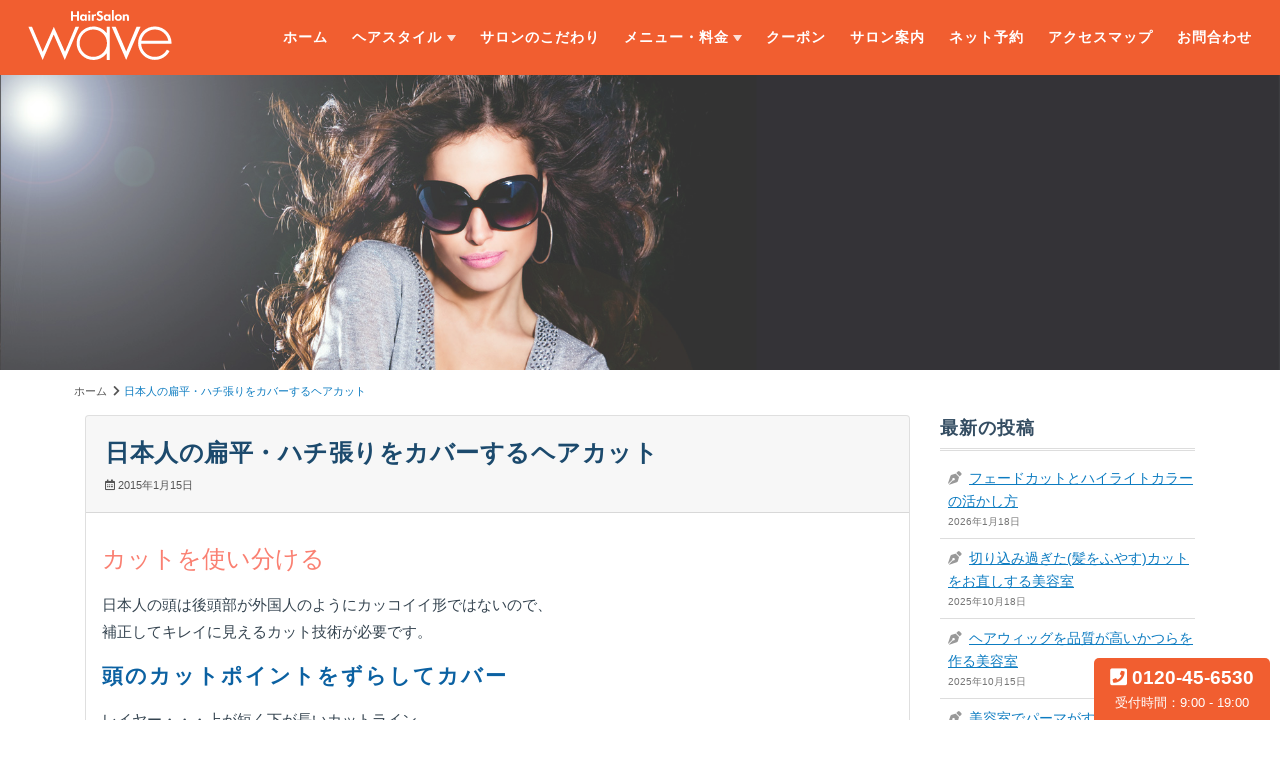

--- FILE ---
content_type: text/html; charset=UTF-8
request_url: https://www.hair-salon-wave.com/blog/haircut/11903.html
body_size: 11687
content:
<!DOCTYPE html><html dir="ltr" lang="ja" prefix="og: https://ogp.me/ns#"><head><meta charset="UTF-8" /><meta http-equiv="X-UA-Compatible" content="IE=edge,chrome=1"><meta name="viewport" content="width=device-width, initial-scale=1.0"><meta name="google-site-verification" content="LNBggyXWHYcQLbf_TY4Z1kadbhWudYhlD_kQDnFG3T8" /><link rel="alternate" type="application/rss+xml" title="流山市の美容室 ヘアサロン ウェーブ RSS Feed" href="https://www.hair-salon-wave.com/feed/" /><link rel="pingback" href="https://www.hair-salon-wave.com/wps/xmlrpc.php" /><link rel="start" href="https://www.hair-salon-wave.com" title="TOP"><link rel="shortcut icon" href="https://www.hair-salon-wave.com/wps/wp-content/themes/hairsalonwave/favicon.ico"><link rel="apple-touch-icon" sizes="57x57" href="https://www.hair-salon-wave.com/wps/wp-content/themes/hairsalonwave/favicon/apple-icon-57x57.png"><link rel="apple-touch-icon" sizes="60x60" href="https://www.hair-salon-wave.com/wps/wp-content/themes/hairsalonwave/favicon/apple-icon-60x60.png"><link rel="apple-touch-icon" sizes="72x72" href="https://www.hair-salon-wave.com/wps/wp-content/themes/hairsalonwave/favicon/apple-icon-72x72.png"><link rel="apple-touch-icon" sizes="76x76" href="https://www.hair-salon-wave.com/wps/wp-content/themes/hairsalonwave/favicon/apple-icon-76x76.png"><link rel="apple-touch-icon" sizes="114x114" href="https://www.hair-salon-wave.com/wps/wp-content/themes/hairsalonwave/favicon/apple-icon-114x114.png"><link rel="apple-touch-icon" sizes="120x120" href="https://www.hair-salon-wave.com/wps/wp-content/themes/hairsalonwave/favicon/apple-icon-120x120.png"><link rel="apple-touch-icon" sizes="144x144" href="https://www.hair-salon-wave.com/wps/wp-content/themes/hairsalonwave/favicon/apple-icon-144x144.png"><link rel="apple-touch-icon" sizes="152x152" href="https://www.hair-salon-wave.com/wps/wp-content/themes/hairsalonwave/favicon/apple-icon-152x152.png"><link rel="apple-touch-icon" sizes="180x180" href="https://www.hair-salon-wave.com/wps/wp-content/themes/hairsalonwave/favicon/apple-icon-180x180.png"><link rel="icon" type="image/png" sizes="192x192"  href="https://www.hair-salon-wave.com/wps/wp-content/themes/hairsalonwave/favicon/android-icon-192x192.png"><link rel="icon" type="image/png" sizes="32x32" href="https://www.hair-salon-wave.com/wps/wp-content/themes/hairsalonwave/favicon/favicon-32x32.png"><link rel="icon" type="image/png" sizes="96x96" href="https://www.hair-salon-wave.com/wps/wp-content/themes/hairsalonwave/favicon/favicon-96x96.png"><link rel="manifest" href="https://www.hair-salon-wave.com/wps/wp-content/themes/hairsalonwave/favicon/manifest.json"><meta name="msapplication-TileColor" content="#ffffff"><meta name="msapplication-TileImage" content="/ms-icon-144x144.png"><meta name="theme-color" content="#ffffff"><style>img:is([sizes="auto" i], [sizes^="auto," i]) { contain-intrinsic-size: 3000px 1500px }</style><title>日本人の扁平・ハチ張りをカバーするヘアカット | 流山市の美容室 ヘアサロン ウェーブ</title><meta name="description" content="日本人の頭は後頭部が外国人のようにカッコイイ形ではないので、補正してキレイに見えるカット技術が必要です。" /><meta name="robots" content="max-image-preview:large" /><meta name="author" content="wave"/><meta name="keywords" content="扁平をカバーするヘアカット,ハチ張りをカバーするヘアカット" /><link rel="canonical" href="https://www.hair-salon-wave.com/blog/haircut/11903.html" /><meta name="generator" content="All in One SEO (AIOSEO) 4.9.3" />  <script async src="https://www.googletagmanager.com/gtag/js?id=UA-51543279-1"></script> <script>window.dataLayer = window.dataLayer || [];
  function gtag(){dataLayer.push(arguments);}
  gtag('js', new Date());

  gtag('config', 'UA-51543279-1');</script> <meta property="og:locale" content="ja_JP" /><meta property="og:site_name" content="流山市美容室・美容院｜ヘアサロン ウェーブ" /><meta property="og:type" content="article" /><meta property="og:title" content="日本人の扁平・ハチ張りをカバーするヘアカット | 流山市の美容室 ヘアサロン ウェーブ" /><meta property="og:description" content="日本人の頭は後頭部が外国人のようにカッコイイ形ではないので、補正してキレイに見えるカット技術が必要です。" /><meta property="og:url" content="https://www.hair-salon-wave.com/blog/haircut/11903.html" /><meta property="fb:app_id" content="226881341105826" /><meta property="fb:admins" content="1839137196306782" /><meta property="og:image" content="https://www.hair-salon-wave.com/wps/wp-content/uploads/2017/01/ogp_fb.png" /><meta property="og:image:secure_url" content="https://www.hair-salon-wave.com/wps/wp-content/uploads/2017/01/ogp_fb.png" /><meta property="og:image:width" content="728" /><meta property="og:image:height" content="381" /><meta property="article:published_time" content="2015-01-15T01:13:07+00:00" /><meta property="article:modified_time" content="2015-01-15T01:13:07+00:00" /><meta property="article:publisher" content="https://www.facebook.com/hairsalonwave.hair/" /><meta name="twitter:card" content="summary" /><meta name="twitter:site" content="@k211wave" /><meta name="twitter:title" content="日本人の扁平・ハチ張りをカバーするヘアカット | 流山市の美容室 ヘアサロン ウェーブ" /><meta name="twitter:description" content="日本人の頭は後頭部が外国人のようにカッコイイ形ではないので、補正してキレイに見えるカット技術が必要です。" /><meta name="twitter:creator" content="@k211wave" /><meta name="twitter:image" content="https://www.hair-salon-wave.com/wps/wp-content/uploads/2017/01/ogp_fb.png" /> <script type="application/ld+json" class="aioseo-schema">{"@context":"https:\/\/schema.org","@graph":[{"@type":"Article","@id":"https:\/\/www.hair-salon-wave.com\/blog\/haircut\/11903.html#article","name":"\u65e5\u672c\u4eba\u306e\u6241\u5e73\u30fb\u30cf\u30c1\u5f35\u308a\u3092\u30ab\u30d0\u30fc\u3059\u308b\u30d8\u30a2\u30ab\u30c3\u30c8 | \u6d41\u5c71\u5e02\u306e\u7f8e\u5bb9\u5ba4 \u30d8\u30a2\u30b5\u30ed\u30f3 \u30a6\u30a7\u30fc\u30d6","headline":"\u65e5\u672c\u4eba\u306e\u6241\u5e73\u30fb\u30cf\u30c1\u5f35\u308a\u3092\u30ab\u30d0\u30fc\u3059\u308b\u30d8\u30a2\u30ab\u30c3\u30c8","author":{"@id":"https:\/\/www.hair-salon-wave.com\/author\/hswave\/#author"},"publisher":{"@id":"https:\/\/www.hair-salon-wave.com\/#organization"},"image":{"@type":"ImageObject","url":11906},"datePublished":"2015-01-15T10:13:07+09:00","dateModified":"2015-01-15T10:13:07+09:00","inLanguage":"ja","mainEntityOfPage":{"@id":"https:\/\/www.hair-salon-wave.com\/blog\/haircut\/11903.html#webpage"},"isPartOf":{"@id":"https:\/\/www.hair-salon-wave.com\/blog\/haircut\/11903.html#webpage"},"articleSection":"\u30d8\u30a2\u30ab\u30c3\u30c8, \u7f8e\u5bb9\u5ba4"},{"@type":"BreadcrumbList","@id":"https:\/\/www.hair-salon-wave.com\/blog\/haircut\/11903.html#breadcrumblist","itemListElement":[{"@type":"ListItem","@id":"https:\/\/www.hair-salon-wave.com#listItem","position":1,"name":"\u30db\u30fc\u30e0","item":"https:\/\/www.hair-salon-wave.com","nextItem":{"@type":"ListItem","@id":"https:\/\/www.hair-salon-wave.com\/.\/blog\/#listItem","name":"\u30d6\u30ed\u30b0"}},{"@type":"ListItem","@id":"https:\/\/www.hair-salon-wave.com\/.\/blog\/#listItem","position":2,"name":"\u30d6\u30ed\u30b0","item":"https:\/\/www.hair-salon-wave.com\/.\/blog\/","nextItem":{"@type":"ListItem","@id":"https:\/\/www.hair-salon-wave.com\/.\/blog\/haircut\/#listItem","name":"\u30d8\u30a2\u30ab\u30c3\u30c8"},"previousItem":{"@type":"ListItem","@id":"https:\/\/www.hair-salon-wave.com#listItem","name":"\u30db\u30fc\u30e0"}},{"@type":"ListItem","@id":"https:\/\/www.hair-salon-wave.com\/.\/blog\/haircut\/#listItem","position":3,"name":"\u30d8\u30a2\u30ab\u30c3\u30c8","item":"https:\/\/www.hair-salon-wave.com\/.\/blog\/haircut\/","nextItem":{"@type":"ListItem","@id":"https:\/\/www.hair-salon-wave.com\/blog\/haircut\/11903.html#listItem","name":"\u65e5\u672c\u4eba\u306e\u6241\u5e73\u30fb\u30cf\u30c1\u5f35\u308a\u3092\u30ab\u30d0\u30fc\u3059\u308b\u30d8\u30a2\u30ab\u30c3\u30c8"},"previousItem":{"@type":"ListItem","@id":"https:\/\/www.hair-salon-wave.com\/.\/blog\/#listItem","name":"\u30d6\u30ed\u30b0"}},{"@type":"ListItem","@id":"https:\/\/www.hair-salon-wave.com\/blog\/haircut\/11903.html#listItem","position":4,"name":"\u65e5\u672c\u4eba\u306e\u6241\u5e73\u30fb\u30cf\u30c1\u5f35\u308a\u3092\u30ab\u30d0\u30fc\u3059\u308b\u30d8\u30a2\u30ab\u30c3\u30c8","previousItem":{"@type":"ListItem","@id":"https:\/\/www.hair-salon-wave.com\/.\/blog\/haircut\/#listItem","name":"\u30d8\u30a2\u30ab\u30c3\u30c8"}}]},{"@type":"Organization","@id":"https:\/\/www.hair-salon-wave.com\/#organization","name":"\u30d8\u30a2\u30b5\u30ed\u30f3 \u30a6\u30a7\u30fc\u30d6","description":"\u6d41\u5c71\u5e02\u3064\u304f\u3070\u6d41\u5c71\u30bb\u30f3\u30c8\u30e9\u30eb\u30d1\u30fc\u30af\u99c5\u304b\u3089\u5f92\u6b691\u5206\u306e\u7f8e\u5bb9\u5ba4\u3002\u4e01\u5be7\u306a\u65bd\u8853\u3068\u63a5\u5ba2\u3001\u500b\u6027\u3092\u6d3b\u304b\u3059\u30d8\u30a2\u30b9\u30bf\u30a4\u30eb\u304c\u4eba\u6c17\u306e\u30b7\u30c3\u30af\u3067\u843d\u3061\u7740\u304d\u304c\u3042\u308b\u30a4\u30f3\u30c6\u30ea\u30a2\u306e\u7f8e\u5bb9\u5ba4\u3067\u3059\u3002","url":"https:\/\/www.hair-salon-wave.com\/","telephone":"+81120456530","logo":{"@type":"ImageObject","url":"https:\/\/www.hair-salon-wave.com\/wps\/wp-content\/uploads\/2021\/01\/no-image.png","@id":"https:\/\/www.hair-salon-wave.com\/blog\/haircut\/11903.html\/#organizationLogo"},"image":{"@id":"https:\/\/www.hair-salon-wave.com\/blog\/haircut\/11903.html\/#organizationLogo"},"sameAs":["https:\/\/twitter.com\/k211wave"]},{"@type":"Person","@id":"https:\/\/www.hair-salon-wave.com\/author\/hswave\/#author","url":"https:\/\/www.hair-salon-wave.com\/author\/hswave\/","name":"wave","image":{"@type":"ImageObject","@id":"https:\/\/www.hair-salon-wave.com\/blog\/haircut\/11903.html#authorImage","url":"https:\/\/secure.gravatar.com\/avatar\/565df3296194aca6cf0636daa135cb701ae7d1115767fc632ec3a5758a06b52a?s=96&d=mm&r=g","width":96,"height":96,"caption":"wave"}},{"@type":"WebPage","@id":"https:\/\/www.hair-salon-wave.com\/blog\/haircut\/11903.html#webpage","url":"https:\/\/www.hair-salon-wave.com\/blog\/haircut\/11903.html","name":"\u65e5\u672c\u4eba\u306e\u6241\u5e73\u30fb\u30cf\u30c1\u5f35\u308a\u3092\u30ab\u30d0\u30fc\u3059\u308b\u30d8\u30a2\u30ab\u30c3\u30c8 | \u6d41\u5c71\u5e02\u306e\u7f8e\u5bb9\u5ba4 \u30d8\u30a2\u30b5\u30ed\u30f3 \u30a6\u30a7\u30fc\u30d6","description":"\u65e5\u672c\u4eba\u306e\u982d\u306f\u5f8c\u982d\u90e8\u304c\u5916\u56fd\u4eba\u306e\u3088\u3046\u306b\u30ab\u30c3\u30b3\u30a4\u30a4\u5f62\u3067\u306f\u306a\u3044\u306e\u3067\u3001\u88dc\u6b63\u3057\u3066\u30ad\u30ec\u30a4\u306b\u898b\u3048\u308b\u30ab\u30c3\u30c8\u6280\u8853\u304c\u5fc5\u8981\u3067\u3059\u3002","inLanguage":"ja","isPartOf":{"@id":"https:\/\/www.hair-salon-wave.com\/#website"},"breadcrumb":{"@id":"https:\/\/www.hair-salon-wave.com\/blog\/haircut\/11903.html#breadcrumblist"},"author":{"@id":"https:\/\/www.hair-salon-wave.com\/author\/hswave\/#author"},"creator":{"@id":"https:\/\/www.hair-salon-wave.com\/author\/hswave\/#author"},"image":{"@type":"ImageObject","url":11906,"@id":"https:\/\/www.hair-salon-wave.com\/blog\/haircut\/11903.html\/#mainImage"},"primaryImageOfPage":{"@id":"https:\/\/www.hair-salon-wave.com\/blog\/haircut\/11903.html#mainImage"},"datePublished":"2015-01-15T10:13:07+09:00","dateModified":"2015-01-15T10:13:07+09:00"},{"@type":"WebSite","@id":"https:\/\/www.hair-salon-wave.com\/#website","url":"https:\/\/www.hair-salon-wave.com\/","name":"\u6d41\u5c71\u5e02\u306e\u7f8e\u5bb9\u5ba4 \u30d8\u30a2\u30b5\u30ed\u30f3 \u30a6\u30a7\u30fc\u30d6","description":"\u6d41\u5c71\u5e02\u3064\u304f\u3070\u6d41\u5c71\u30bb\u30f3\u30c8\u30e9\u30eb\u30d1\u30fc\u30af\u99c5\u304b\u3089\u5f92\u6b691\u5206\u306e\u7f8e\u5bb9\u5ba4\u3002\u4e01\u5be7\u306a\u65bd\u8853\u3068\u63a5\u5ba2\u3001\u500b\u6027\u3092\u6d3b\u304b\u3059\u30d8\u30a2\u30b9\u30bf\u30a4\u30eb\u304c\u4eba\u6c17\u306e\u30b7\u30c3\u30af\u3067\u843d\u3061\u7740\u304d\u304c\u3042\u308b\u30a4\u30f3\u30c6\u30ea\u30a2\u306e\u7f8e\u5bb9\u5ba4\u3067\u3059\u3002","inLanguage":"ja","publisher":{"@id":"https:\/\/www.hair-salon-wave.com\/#organization"}}]}</script> <link rel='dns-prefetch' href='//use.fontawesome.com' /><link rel='stylesheet' id='aioseo/css/src/vue/standalone/blocks/table-of-contents/global.scss-css' href='https://www.hair-salon-wave.com/wps/wp-content/plugins/all-in-one-seo-pack/dist/Lite/assets/css/table-of-contents/global.e90f6d47.css' type='text/css' media='all' /><link rel='stylesheet' id='common-style-css' href='https://www.hair-salon-wave.com/wps/wp-content/themes/hairsalonwave/style.css' type='text/css' media='all' /><link rel='stylesheet' id='bootstrap-css' href='https://www.hair-salon-wave.com/wps/wp-content/themes/hairsalonwave/dist/css/bootstrap.min.css' type='text/css' media='all' /><link rel='stylesheet' id='css-content-css' href='https://www.hair-salon-wave.com/wps/wp-content/themes/hairsalonwave/content.css' type='text/css' media='all' /><link rel='stylesheet' id='css-bootstrap-css' href='https://www.hair-salon-wave.com/wps/wp-content/themes/hairsalonwave/bootstrap.css' type='text/css' media='all' /><link rel='stylesheet' id='font-awesome-css' href='//use.fontawesome.com/releases/v5.2.0/css/all.css' type='text/css' media='all' /><link rel='stylesheet' id='mts_simple_booking_front_css-css' href='https://www.hair-salon-wave.com/wps/wp-content/plugins/mts-simple-booking-c/css/mtssb-front.css' type='text/css' media='all' />  <script type="application/ld+json">{
    "@context": "https://schema.org",
    "@type": "BreadcrumbList",
    "itemListElement": [
        {
            "@type": "ListItem",
            "position": 1,
            "item": {
                "@id": "https://www.hair-salon-wave.com",
                "name": "ヘアサロンウェーブ"
            }
        },
        {
            "@type": "ListItem",
            "position": 2,
            "item": {
                "@id": "https://www.hair-salon-wave.com/./blog/",
                "name": "ブログ"
            }
        },
        {
            "@type": "ListItem",
            "position": 3,
            "item": {
                "@id": "https://www.hair-salon-wave.com/./blog/haircut/",
                "name": "ヘアカット"
            }
        },
        {
            "@type": "ListItem",
            "position": 4,
            "item": {
                "@id": "https://www.hair-salon-wave.com/blog/haircut/11903.html",
                "name": "日本人の扁平・ハチ張りをカバーするヘアカット"
            }
        }
    ]
}</script> <script type="application/ld+json">{
    "@context": "https://schema.org",
    "@type": "Article",
    "mainEntityOfPage": {
        "@type": "WebPage",
        "@id": "https://www.hair-salon-wave.com/blog/haircut/11903.html"
    },
    "headline": "日本人の扁平・ハチ張りをカバーするヘアカット",
    "datePublished": "2015-01-15T10:13:07+0900",
    "dateModified": "2015-01-15T10:13:07+0900",
    "author": {
        "@type": "Person",
        "name": "wave"
    },
    "description": "カットを使い分ける日本人の頭は後頭部が外国人のようにカッコイイ形ではないので、補正してキレイに見えるカット技術が必要です。頭のカットポイントをずらしてカバーレイヤー・・・上が短く下が長いカットラインセイムレイヤー・・・頭",
    "image": {
        "@type": "ImageObject",
        "url": null,
        "width": null,
        "height": null
    },
    "publisher": {
        "@type": "Organization",
        "name": "ヘアサロンウェーブ",
        "logo": {
            "@type": "ImageObject",
            "url": "https://www.hair-salon-wave.com/wps/wp-content/uploads/2019/02/logo.png",
            "width": 510,
            "height": 245
        }
    }
}</script> <script type="application/ld+json">{
    "@context": "https://schema.org",
    "@type": "BlogPosting",
    "mainEntityOfPage": {
        "@type": "WebPage",
        "@id": "https://www.hair-salon-wave.com/blog/haircut/11903.html"
    },
    "headline": "日本人の扁平・ハチ張りをカバーするヘアカット",
    "datePublished": "2015-01-15T10:13:07+0900",
    "dateModified": "2015-01-15T10:13:07+0900",
    "author": {
        "@type": "Person",
        "name": "wave"
    },
    "description": "カットを使い分ける日本人の頭は後頭部が外国人のようにカッコイイ形ではないので、補正してキレイに見えるカット技術が必要です。頭のカットポイントをずらしてカバーレイヤー・・・上が短く下が長いカットラインセイムレイヤー・・・頭",
    "image": {
        "@type": "ImageObject",
        "url": null,
        "width": null,
        "height": null
    },
    "publisher": {
        "@type": "Organization",
        "name": "ヘアサロンウェーブ",
        "logo": {
            "@type": "ImageObject",
            "url": "https://www.hair-salon-wave.com/wps/wp-content/uploads/2019/02/logo.png",
            "width": 510,
            "height": 245
        }
    }
}</script> <script type="application/ld+json">{
    "@context": "https://schema.org",
    "@type": "HairSalon",
    "name": "ヘアサロンウェーブ",
    "image": "https://www.hair-salon-wave.com//photos/16x9/photo.png",
    "url": "https://www.hair-salon-wave.com/",
    "telephone": "04-7196-6530",
    "address": {
        "@type": "PostalAddress",
        "streetAddress": "前平井62番 セントラル流桜1F",
        "addressLocality": "流山市",
        "postalCode": "270-0152",
        "addressCountry": "JP",
        "addressRegion": "千葉県"
    },
    "geo": {
        "@type": "GeoCoordinates",
        "latitude": "35.853857",
        "longitude": "139.914078"
    },
    "openingHours": [
        "Mo-Fr 09:00-20:00",
        "Sa-Su 09:00-19:00"
    ],
    "openingHoursSpecification": {
        "@type": "OpeningHoursSpecification",
        "opens": "09:00",
        "closes": "19:00",
        "validFrom": "",
        "validThrough": ""
    },
    "priceRange": "4,000円〜16,000円（税抜）"
}</script> </head><body class="wp-singular post-template-default single single-post postid-11903 single-format-standard wp-theme-hairsalonwave"> <svg display="none" version="1.1" xmlns="http://www.w3.org/2000/svg" xmlns:xlink="http://www.w3.org/1999/xlink"> <defs> <symbol id="sitelogo" viewBox="0 0 329.4 115.1"><style>.st0{fill:#fff}</style><path class="st0" d="M111.5 11.3V2.7h4.7v21.9h-4.7v-9.8h-8.7v9.8h-4.7V2.7h4.7v8.6h8.7zM134.3 24.6h-4.4v-1.3h-.1c-1 1.1-2.6 1.8-4.2 1.8-4.6 0-7.2-3.8-7.2-7.7 0-3.8 2.6-7.5 7.1-7.5 1.6 0 3.3.6 4.4 1.8v-1.3h4.4v14.2zm-3.9-7.1c0-1.9-1.4-4-3.7-4-2.3 0-3.7 2.1-3.7 4s1.4 4 3.7 4c2.2 0 3.7-2.1 3.7-4zM142.7 4.4c0 1.3-1.2 2.4-2.6 2.4-1.5 0-2.6-1.1-2.6-2.4 0-1.3 1.2-2.4 2.6-2.4 1.4 0 2.6 1.1 2.6 2.4zm-.5 20.2h-4.5V10.4h4.5v14.2zM150.1 11.8c1-1.2 2.3-1.9 4-1.9.6 0 1.3.1 1.8.3l-.5 3.8c-.5-.3-1.2-.5-1.8-.5-3.1 0-3.4 2.5-3.4 4.7v6.4h-4.5V10.4h4.5v1.4zM168.8 7.5c-.9-1.1-2-1.8-3.6-1.8-1.5 0-2.9 1-2.9 2.5 0 3.7 9.5 2.1 9.5 9.5 0 4.4-3 7.5-7.9 7.5-3.3 0-5.7-1.7-7.4-4.3l3-2.7c.6 1.7 2.3 3.2 4.3 3.2 1.9 0 3.1-1.5 3.1-3.2 0-2.3-2.3-2.9-4.2-3.6-3.1-1.2-5.4-2.6-5.4-6 0-3.6 3-6.6 7-6.6 2.1 0 5.1 1 6.6 2.4l-2.1 3.1zM188.9 24.6h-4.4v-1.3h-.1c-1 1.1-2.6 1.8-4.2 1.8-4.6 0-7.2-3.8-7.2-7.7 0-3.8 2.6-7.5 7.1-7.5 1.6 0 3.3.6 4.4 1.8v-1.3h4.4v14.2zm-4-7.1c0-1.9-1.4-4-3.7-4-2.3 0-3.7 2.1-3.7 4s1.4 4 3.7 4c2.3 0 3.7-2.1 3.7-4zM196.6 24.6h-4.5V0h4.5v24.6zM215.1 17.5c0 4.4-3.3 7.6-8.2 7.6s-8.2-3.2-8.2-7.6c0-4.4 3.3-7.6 8.2-7.6s8.2 3.2 8.2 7.6zm-11.9 0c0 1.9 1.4 4 3.7 4s3.7-2.1 3.7-4c0-2-1.4-4-3.7-4s-3.7 2-3.7 4zM221.7 11.7c1-1.3 2.6-1.8 4.1-1.8 4.2 0 5.4 2.7 5.4 6v8.7h-4.5v-7.5c0-1.7.1-3.9-2.4-3.9-2.6 0-2.7 2.7-2.7 4.4v7.1h-4.5V10.4h4.5v1.3z"/> <g> <path class="st0" d="M8.2 38.7l24.6 57.5 25.6-57.4 25.7 57.4 24.1-57.5h8.2l-32.8 76.4-25.5-58.6-25.4 58.6L0 38.7h8.2zM200.9 38.7l24.2 56.8 23.7-56.8h9.2l-33 76.4-33.3-76.4h9.2zM329.4 76.4c0-21.2-17.2-38.5-38.5-38.5s-38.5 17.2-38.5 38.5c0 21.2 17.2 38.5 38.5 38.5 14.8 0 27.6-8.3 34-20.5l-6.3-3c-5.3 9.8-15.7 16.5-27.7 16.5-17 0-30.9-13.5-31.5-30.3h70v-1.2zm-38.5-31.5c15.6 0 28.5 11.3 31 26.1h-62.1c2.7-14.8 15.6-26.1 31.1-26.1zM180 38.5v14.7C173 44 161.9 38 149.4 38c-21.2 0-38.5 17.2-38.5 38.5 0 21.2 17.2 38.5 38.5 38.5 12.5 0 23.6-6 30.6-15.2V115h7.1V38.5H180zm-30.7 69.4c-17.4 0-31.5-14.1-31.5-31.5s14.1-31.5 31.5-31.5 31.5 14.1 31.5 31.5-14.1 31.5-31.5 31.5z"/> </g> </svg><header id="main-head"><nav class="navbar navbar-expand-md fixed-top navbar-light"> <a href="https://www.hair-salon-wave.com" title="流山市の美容室 ヘアサロン ウェーブ" class="navbar-brand logo-img" title="ヘアサロンウェーブ"> <svg class="site-logo"><use xlink:href="#sitelogo"/></svg> </a> <button class="navbar-toggler" type="button" data-toggle="collapse" data-target="#navbarCollapse" aria-controls="navbarCollapse" aria-expanded="false" aria-label="Toggle navigation"> <span class="navbar-toggler-icon"></span> </button><div id="navbarCollapse" class="collapse navbar-collapse"><ul id="menu-primary" class="navbar-nav ml-auto"><li itemscope="itemscope" itemtype="https://www.schema.org/SiteNavigationElement" id="menu-item-31453" class="menu-item menu-item-type-custom menu-item-object-custom menu-item-home menu-item-31453 nav-item"><a title="ホーム" href="https://www.hair-salon-wave.com/" class="nav-link">ホーム</a></li><li itemscope="itemscope" itemtype="https://www.schema.org/SiteNavigationElement" id="menu-item-41494" class="menu-item menu-item-type-custom menu-item-object-custom menu-item-has-children dropdown menu-item-41494 nav-item"><a title="ヘアスタイル" href="#" data-toggle="dropdown" aria-haspopup="true" aria-expanded="false" class="dropdown-toggle nav-link" id="menu-item-dropdown-41494">ヘアスタイル</a><ul class="dropdown-menu" aria-labelledby="menu-item-dropdown-41494" role="menu"><li itemscope="itemscope" itemtype="https://www.schema.org/SiteNavigationElement" id="menu-item-41493" class="menu-item menu-item-type-post_type menu-item-object-page menu-item-41493 nav-item"><a title="トレンドヘア" href="https://www.hair-salon-wave.com/trend-hair/" class="dropdown-item">トレンドヘア</a></li><li itemscope="itemscope" itemtype="https://www.schema.org/SiteNavigationElement" id="menu-item-31458" class="menu-item menu-item-type-post_type menu-item-object-page menu-item-31458 nav-item"><a title="ヘアカラー" href="https://www.hair-salon-wave.com/haircolor/" class="dropdown-item">ヘアカラー</a></li></ul></li><li itemscope="itemscope" itemtype="https://www.schema.org/SiteNavigationElement" id="menu-item-41243" class="menu-item menu-item-type-post_type menu-item-object-page menu-item-41243 nav-item"><a title="サロンのこだわり" href="https://www.hair-salon-wave.com/future/" class="nav-link">サロンのこだわり</a></li><li itemscope="itemscope" itemtype="https://www.schema.org/SiteNavigationElement" id="menu-item-31465" class="menu-item menu-item-type-post_type menu-item-object-page menu-item-has-children dropdown menu-item-31465 nav-item"><a title="メニュー・料金" href="#" data-toggle="dropdown" aria-haspopup="true" aria-expanded="false" class="dropdown-toggle nav-link" id="menu-item-dropdown-31465">メニュー・料金</a><ul class="dropdown-menu" aria-labelledby="menu-item-dropdown-31465" role="menu"><li itemscope="itemscope" itemtype="https://www.schema.org/SiteNavigationElement" id="menu-item-31909" class="menu-item menu-item-type-custom menu-item-object-custom menu-item-31909 nav-item"><a title="各種メニュー料金表" href="https://www.hair-salon-wave.com/price/" class="dropdown-item">各種メニュー料金表</a></li><li itemscope="itemscope" itemtype="https://www.schema.org/SiteNavigationElement" id="menu-item-31459" class="menu-item menu-item-type-post_type menu-item-object-page menu-item-31459 nav-item"><a title="デジタルパーマ" href="https://www.hair-salon-wave.com/digitalperm/" class="dropdown-item">デジタルパーマ</a></li><li itemscope="itemscope" itemtype="https://www.schema.org/SiteNavigationElement" id="menu-item-37913" class="menu-item menu-item-type-post_type menu-item-object-page menu-item-37913 nav-item"><a title="髪質改善" href="https://www.hair-salon-wave.com/improve-hair-texture/" class="dropdown-item">髪質改善</a></li><li itemscope="itemscope" itemtype="https://www.schema.org/SiteNavigationElement" id="menu-item-31461" class="menu-item menu-item-type-post_type menu-item-object-page menu-item-31461 nav-item"><a title="すとかる" href="https://www.hair-salon-wave.com/sutokaru/" class="dropdown-item">すとかる</a></li><li itemscope="itemscope" itemtype="https://www.schema.org/SiteNavigationElement" id="menu-item-31462" class="menu-item menu-item-type-post_type menu-item-object-page menu-item-31462 nav-item"><a title="マークコンティ" href="https://www.hair-salon-wave.com/marcconti/" class="dropdown-item">マークコンティ</a></li><li itemscope="itemscope" itemtype="https://www.schema.org/SiteNavigationElement" id="menu-item-31463" class="menu-item menu-item-type-post_type menu-item-object-page menu-item-31463 nav-item"><a title="シールエクステ" href="https://www.hair-salon-wave.com/seal-extension/" class="dropdown-item">シールエクステ</a></li><li itemscope="itemscope" itemtype="https://www.schema.org/SiteNavigationElement" id="menu-item-31460" class="menu-item menu-item-type-post_type menu-item-object-page menu-item-31460 nav-item"><a title="ヘアループ" href="https://www.hair-salon-wave.com/hairloop/" class="dropdown-item">ヘアループ</a></li><li itemscope="itemscope" itemtype="https://www.schema.org/SiteNavigationElement" id="menu-item-31464" class="menu-item menu-item-type-post_type menu-item-object-page menu-item-31464 nav-item"><a title="着付・ヘアセット" href="https://www.hair-salon-wave.com/sethair-upstyle/" class="dropdown-item">着付・ヘアセット</a></li><li itemscope="itemscope" itemtype="https://www.schema.org/SiteNavigationElement" id="menu-item-42854" class="menu-item menu-item-type-post_type menu-item-object-page menu-item-42854 nav-item"><a title="ウィッグ作成" href="https://www.hair-salon-wave.com/wig/" class="dropdown-item">ウィッグ作成</a></li></ul></li><li itemscope="itemscope" itemtype="https://www.schema.org/SiteNavigationElement" id="menu-item-31457" class="menu-item menu-item-type-post_type menu-item-object-page menu-item-31457 nav-item"><a title="クーポン" href="https://www.hair-salon-wave.com/coupon/" class="nav-link">クーポン</a></li><li itemscope="itemscope" itemtype="https://www.schema.org/SiteNavigationElement" id="menu-item-31454" class="menu-item menu-item-type-post_type menu-item-object-page menu-item-31454 nav-item"><a title="サロン案内" href="https://www.hair-salon-wave.com/about/" class="nav-link">サロン案内</a></li><li itemscope="itemscope" itemtype="https://www.schema.org/SiteNavigationElement" id="menu-item-31468" class="menu-item menu-item-type-post_type menu-item-object-page menu-item-31468 nav-item"><a title="ネット予約" href="https://www.hair-salon-wave.com/reservation/" class="nav-link">ネット予約</a></li><li itemscope="itemscope" itemtype="https://www.schema.org/SiteNavigationElement" id="menu-item-31455" class="menu-item menu-item-type-post_type menu-item-object-page menu-item-31455 nav-item"><a title="アクセスマップ" href="https://www.hair-salon-wave.com/about/access/" class="nav-link">アクセスマップ</a></li><li itemscope="itemscope" itemtype="https://www.schema.org/SiteNavigationElement" id="menu-item-31471" class="menu-item menu-item-type-post_type menu-item-object-page menu-item-31471 nav-item"><a title="お問合わせ" href="https://www.hair-salon-wave.com/contact/" class="nav-link">お問合わせ</a></li></ul></div></nav></header><div class="wrap" id="top"><div class="page-head"></div><ul class="container pan"><li class="home"><span property="itemListElement" typeof="ListItem"><a property="item" typeof="WebPage" title="流山市の美容室 ヘアサロン ウェーブへ移動" href="https://www.hair-salon-wave.com" class="home"><span property="name">ホーム</span></a>&nbsp;<i class="fa fa-chevron-right"></i>&nbsp;</li><li class="post post-post current-item"><span property="itemListElement" typeof="ListItem"><span property="name">日本人の扁平・ハチ張りをカバーするヘアカット</span><meta property="position" content="2"></span></li></ul><div id="post" class="post-11903 post type-post status-publish format-standard has-post-thumbnail hentry category-haircut category-hairsalon"><div class="container"><div class="row"><div class="col sm-12 col-md-9 post-area"><article><div class="card"><div class="card-header"><h1 class="card-title">日本人の扁平・ハチ張りをカバーするヘアカット</h1><div class="post-meta"><p class="post-time"><i class="far fa-calendar-alt"></i> 2015年1月15日</p></div></div><div class="card-body"><h2 style="color: #fa8072;">カットを使い分ける</h2><p>日本人の頭は後頭部が外国人のようにカッコイイ形ではないので、<br /> 補正してキレイに見えるカット技術が必要です。</p><h3>頭のカットポイントをずらしてカバー</h3><p>レイヤー・・・上が短く下が長いカットライン</p><p>セイムレイヤー・・・頭のカタチと同じ長さ</p><p>グラデション・・・上が長く下が短いカットライン</p><p>この3種類のカットを組み合わせ長さの長短を付け補正します。<br /> 今回はグラデションカットをベースに考えます。</p><p><strong>扁平</strong></p><p>頭の後頭部がへっこんでいる場所にボリュームを出します。<br /> 重みをだしてへこみ部分を足していきます。</p><p>普通この部分はグラデションを入れてバランスを取りますが、<br /> 頭のへこみ部分にポイントを上にずらし調整します。</p><div class="imagebox"><img decoding="async" src="https://www.hair-salon-wave.com/wps/wp-content/uploads/2015/01/e424e36ce2da560d2a5caa7e1df1f8081.jpg" alt="頭の扁平を補正" /></div><p><strong>ハチ張り</strong></p><p>ハチが張っている部分は前からサイドの部分や、<br /> 後頭部のくぼの下の部分が多いようです。</p><p>今度は扁平とは対照的にポイントを下にずらして、<br /> ハチの出パリを迎えるようバランスを調整します。</p><h3>3種類のカットを組み合わせ補正を図ります</h3><p>ヘアデザインによって組み合わせるカット、レイヤー・セイムレイヤー・グラデションに、<br /> 使い分け補正を図るわけです。</p><p>美容師はカットの収まりの具合を認識しないといけません。<br /> 3種類のカットは頭なりの角度によって表現できるからです。</p><p>また、頭のカタチは部位によって出っ張りやへこみも変化します。<br /> フロントはおでこやこめかみなどを意識して、</p><p>外側のデザインを決めていきます。<br /> 外部を決めたら内部の組み立てを図ります。</p><p>頭の骨格に合わせカットを組み立てます。</p><div class="imagebox"><img decoding="async" src="https://www.hair-salon-wave.com/wps/wp-content/uploads/2015/01/0b1fe7c53a8168929e05b43d92821f51.jpg" alt="頭なりのカットデザイン" />しゅ</div><p>2016は素材を活かすようなカットデザインが旬な流れにあります。<br /> カット技術ひとつでヘアデザインが生まれます。</p><p>髪にはクセや毛量などを考えバランスを整えるようカットします。</p><p>流山市にある美容室ヘアサロンウェーブは美容情報をブログで発信しています。</p></div></div></article><nav><ul class="pager"><li class="pager-prev"><a href="https://www.hair-salon-wave.com/blog/11894.html" class="text-left" title="96時間レクイエム『おおたかの森』で観てきました">&lt; PREV</a></li><li class="pager-next"><a href="https://www.hair-salon-wave.com/blog/hair-care/11910.html" class="text-right" title="冬パーマトラブル相談">NEXT &gt;</a></li></ul></nav></div><div class="col-md-3 sidebar"><div class="widgets"><div class="widget-container"><h4><span class="titleTxt">最新の投稿</span><span class="titleLine"></span></h4><ul><li> <a href="https://www.hair-salon-wave.com/blog/42935.html">フェードカットとハイライトカラーの活かし方</a> <span class="post-date">2026年1月18日</span></li><li> <a href="https://www.hair-salon-wave.com/blog/42902.html">切り込み過ぎた(髪をふやす)カットをお直しする美容室</a> <span class="post-date">2025年10月18日</span></li><li> <a href="https://www.hair-salon-wave.com/blog/42894.html">ヘアウィッグを品質が高いかつらを作る美容室</a> <span class="post-date">2025年10月15日</span></li><li> <a href="https://www.hair-salon-wave.com/blog/42796.html">美容室でパーマがすぐとれてしまう理由</a> <span class="post-date">2025年8月29日</span></li><li> <a href="https://www.hair-salon-wave.com/blog/42785.html">美容室でのパーマを失敗する理由と改善策</a> <span class="post-date">2025年8月4日</span></li><li> <a href="https://www.hair-salon-wave.com/blog/42776.html">ショートカットのハイライトやブリーチの活かし方</a> <span class="post-date">2025年8月3日</span></li><li> <a href="https://www.hair-salon-wave.com/blog/42716.html">エクステンションヘアで切り込み修正</a> <span class="post-date">2025年3月5日</span></li><li> <a href="https://www.hair-salon-wave.com/blog/42685.html">医療用ウッィグも持ち込みウッィグでも調整</a> <span class="post-date">2025年1月30日</span></li><li> <a href="https://www.hair-salon-wave.com/blog/42645.html">nisiyama様ヘアスタイル提案</a> <span class="post-date">2025年1月23日</span></li><li> <a href="https://www.hair-salon-wave.com/blog/42512.html">オーバーセクションとハイライトカラーの意味</a> <span class="post-date">2024年7月31日</span></li></ul></div><div class="widget-container"><h4><span class="titleTxt">ブログカテゴリ</span><span class="titleLine"></span></h4><ul><li class="cat-item cat-item-115"><a href="https://www.hair-salon-wave.com/./%e3%83%95%e3%82%a7%e3%83%bc%e3%83%89%e3%82%ab%e3%83%83%e3%83%88/">フェードカット</a> (1)</li><li class="cat-item cat-item-2"><a href="https://www.hair-salon-wave.com/./blog/">ブログ</a> (2,761)<ul class='children'><li class="cat-item cat-item-27"><a href="https://www.hair-salon-wave.com/./blog/mrs-blog/">40代-50代ヘアスタイル</a> (28)</li><li class="cat-item cat-item-30"><a href="https://www.hair-salon-wave.com/./blog/coupon/">クーポン情報</a> (6)</li><li class="cat-item cat-item-109"><a href="https://www.hair-salon-wave.com/./blog/skin-care/">スキンケア</a> (3)</li><li class="cat-item cat-item-31"><a href="https://www.hair-salon-wave.com/./blog/recruit/">スタッフ・アルバイト募集</a> (1)</li><li class="cat-item cat-item-32"><a href="https://www.hair-salon-wave.com/./blog/digital-perm/">デジタルパーマ</a> (29)</li><li class="cat-item cat-item-33"><a href="https://www.hair-salon-wave.com/./blog/perm/">パーマ</a> (208)</li><li class="cat-item cat-item-111"><a href="https://www.hair-salon-wave.com/./blog/%e3%83%96%e3%83%aa%e3%83%bc%e3%83%81/">ブリーチカラー</a> (70)</li><li class="cat-item cat-item-106"><a href="https://www.hair-salon-wave.com/./blog/hairextension/">ヘアエクステンション</a> (20)</li><li class="cat-item cat-item-3"><a href="https://www.hair-salon-wave.com/./blog/hair-counseling/">ヘアカウンセリング</a> (21)</li><li class="cat-item cat-item-4"><a href="https://www.hair-salon-wave.com/./blog/haircut/">ヘアカット</a> (125)</li><li class="cat-item cat-item-5"><a href="https://www.hair-salon-wave.com/./blog/hair-color/">ヘアカラー</a> (611)</li><li class="cat-item cat-item-6"><a href="https://www.hair-salon-wave.com/./blog/hair-care/">ヘアケア</a> (308)</li><li class="cat-item cat-item-7"><a href="https://www.hair-salon-wave.com/./blog/hair-style/">ヘアスタイル</a> (87)</li><li class="cat-item cat-item-9"><a href="https://www.hair-salon-wave.com/./blog/hairset-blog/">ヘアセット</a> (90)</li><li class="cat-item cat-item-10"><a href="https://www.hair-salon-wave.com/./blog/mens-hair/">メンズヘア</a> (61)</li><li class="cat-item cat-item-105"><a href="https://www.hair-salon-wave.com/./blog/753-blog/">七五三</a> (17)</li><li class="cat-item cat-item-12"><a href="https://www.hair-salon-wave.com/./blog/mrs/">大人女性</a> (30)</li><li class="cat-item cat-item-13"><a href="https://www.hair-salon-wave.com/./blog/coming-of-age-ceremony/">成人式</a> (30)</li><li class="cat-item cat-item-14"><a href="https://www.hair-salon-wave.com/./blog/fallen-hair/">抜け毛</a> (2)</li><li class="cat-item cat-item-107"><a href="https://www.hair-salon-wave.com/./blog/customer-service/">接客</a> (5)</li><li class="cat-item cat-item-15"><a href="https://www.hair-salon-wave.com/./blog/hair-counseling-blog/">毛髪カウンセリング</a> (5)</li><li class="cat-item cat-item-16"><a href="https://www.hair-salon-wave.com/./blog/town-info/">流山街情報</a> (98)</li><li class="cat-item cat-item-17"><a href="https://www.hair-salon-wave.com/./blog/gray-hair/">白髪染め</a> (5)</li><li class="cat-item cat-item-19"><a href="https://www.hair-salon-wave.com/./blog/party-hair/">結婚式セット・披露宴セット</a> (33)</li><li class="cat-item cat-item-20"><a href="https://www.hair-salon-wave.com/./blog/straightperm/">縮毛矯正</a> (44)</li><li class="cat-item cat-item-21"><a href="https://www.hair-salon-wave.com/./blog/perm-straight/">縮毛＋パーマ</a> (8)</li><li class="cat-item cat-item-22"><a href="https://www.hair-salon-wave.com/./blog/beauty/">美容</a> (17)</li><li class="cat-item cat-item-23"><a href="https://www.hair-salon-wave.com/./blog/hairsalon/">美容室</a> (1,351)</li><li class="cat-item cat-item-24"><a href="https://www.hair-salon-wave.com/./blog/beautycian/">美容師について</a> (8)</li><li class="cat-item cat-item-26"><a href="https://www.hair-salon-wave.com/./blog/hair-trouble/">髪のお悩み相談室</a> (19)</li></ul></li><li class="cat-item cat-item-8"><a href="https://www.hair-salon-wave.com/./%e3%83%98%e3%82%a2%e3%82%bb%e3%83%83%e3%83%88/">ヘアセット</a> (31)</li><li class="cat-item cat-item-11"><a href="https://www.hair-salon-wave.com/./%e5%a4%a7%e4%ba%ba%e3%81%ae%e3%83%98%e3%82%a2%e3%82%ab%e3%83%a9%e3%83%bc%e7%99%bd%e9%ab%aa%e6%9f%93%e3%82%81/">大人のヘアカラー(白髪染め)</a> (50)</li><li class="cat-item cat-item-18"><a href="https://www.hair-salon-wave.com/./%e7%9d%80%e4%bb%98/">着付</a> (56)</li></ul></div><div class="widget-container"><h4><span class="titleTxt">アーカイブ</span><span class="titleLine"></span></h4> <label class="screen-reader-text" for="archives-dropdown-3">アーカイブ</label> <select id="archives-dropdown-3" name="archive-dropdown"><option value="">月を選択</option><option value='https://www.hair-salon-wave.com/date/2026/01/'> 2026年1月 &nbsp;(1)</option><option value='https://www.hair-salon-wave.com/date/2025/10/'> 2025年10月 &nbsp;(2)</option><option value='https://www.hair-salon-wave.com/date/2025/08/'> 2025年8月 &nbsp;(3)</option><option value='https://www.hair-salon-wave.com/date/2025/03/'> 2025年3月 &nbsp;(1)</option><option value='https://www.hair-salon-wave.com/date/2025/01/'> 2025年1月 &nbsp;(2)</option><option value='https://www.hair-salon-wave.com/date/2024/07/'> 2024年7月 &nbsp;(1)</option><option value='https://www.hair-salon-wave.com/date/2024/04/'> 2024年4月 &nbsp;(1)</option><option value='https://www.hair-salon-wave.com/date/2024/01/'> 2024年1月 &nbsp;(2)</option><option value='https://www.hair-salon-wave.com/date/2023/11/'> 2023年11月 &nbsp;(1)</option><option value='https://www.hair-salon-wave.com/date/2023/10/'> 2023年10月 &nbsp;(1)</option><option value='https://www.hair-salon-wave.com/date/2023/09/'> 2023年9月 &nbsp;(1)</option><option value='https://www.hair-salon-wave.com/date/2023/08/'> 2023年8月 &nbsp;(1)</option><option value='https://www.hair-salon-wave.com/date/2023/07/'> 2023年7月 &nbsp;(1)</option><option value='https://www.hair-salon-wave.com/date/2023/06/'> 2023年6月 &nbsp;(1)</option><option value='https://www.hair-salon-wave.com/date/2023/04/'> 2023年4月 &nbsp;(1)</option><option value='https://www.hair-salon-wave.com/date/2023/02/'> 2023年2月 &nbsp;(2)</option><option value='https://www.hair-salon-wave.com/date/2023/01/'> 2023年1月 &nbsp;(3)</option><option value='https://www.hair-salon-wave.com/date/2022/12/'> 2022年12月 &nbsp;(5)</option><option value='https://www.hair-salon-wave.com/date/2022/09/'> 2022年9月 &nbsp;(2)</option><option value='https://www.hair-salon-wave.com/date/2022/08/'> 2022年8月 &nbsp;(1)</option><option value='https://www.hair-salon-wave.com/date/2022/07/'> 2022年7月 &nbsp;(3)</option><option value='https://www.hair-salon-wave.com/date/2022/06/'> 2022年6月 &nbsp;(2)</option><option value='https://www.hair-salon-wave.com/date/2022/05/'> 2022年5月 &nbsp;(4)</option><option value='https://www.hair-salon-wave.com/date/2022/04/'> 2022年4月 &nbsp;(12)</option><option value='https://www.hair-salon-wave.com/date/2022/03/'> 2022年3月 &nbsp;(26)</option><option value='https://www.hair-salon-wave.com/date/2022/02/'> 2022年2月 &nbsp;(26)</option><option value='https://www.hair-salon-wave.com/date/2022/01/'> 2022年1月 &nbsp;(31)</option><option value='https://www.hair-salon-wave.com/date/2021/12/'> 2021年12月 &nbsp;(31)</option><option value='https://www.hair-salon-wave.com/date/2021/11/'> 2021年11月 &nbsp;(30)</option><option value='https://www.hair-salon-wave.com/date/2021/10/'> 2021年10月 &nbsp;(31)</option><option value='https://www.hair-salon-wave.com/date/2021/09/'> 2021年9月 &nbsp;(30)</option><option value='https://www.hair-salon-wave.com/date/2021/08/'> 2021年8月 &nbsp;(29)</option><option value='https://www.hair-salon-wave.com/date/2021/07/'> 2021年7月 &nbsp;(29)</option><option value='https://www.hair-salon-wave.com/date/2021/06/'> 2021年6月 &nbsp;(30)</option><option value='https://www.hair-salon-wave.com/date/2021/05/'> 2021年5月 &nbsp;(30)</option><option value='https://www.hair-salon-wave.com/date/2021/04/'> 2021年4月 &nbsp;(29)</option><option value='https://www.hair-salon-wave.com/date/2021/03/'> 2021年3月 &nbsp;(17)</option><option value='https://www.hair-salon-wave.com/date/2021/02/'> 2021年2月 &nbsp;(26)</option><option value='https://www.hair-salon-wave.com/date/2021/01/'> 2021年1月 &nbsp;(30)</option><option value='https://www.hair-salon-wave.com/date/2020/12/'> 2020年12月 &nbsp;(32)</option><option value='https://www.hair-salon-wave.com/date/2020/11/'> 2020年11月 &nbsp;(30)</option><option value='https://www.hair-salon-wave.com/date/2020/10/'> 2020年10月 &nbsp;(31)</option><option value='https://www.hair-salon-wave.com/date/2020/09/'> 2020年9月 &nbsp;(30)</option><option value='https://www.hair-salon-wave.com/date/2020/08/'> 2020年8月 &nbsp;(23)</option><option value='https://www.hair-salon-wave.com/date/2020/07/'> 2020年7月 &nbsp;(25)</option><option value='https://www.hair-salon-wave.com/date/2020/06/'> 2020年6月 &nbsp;(29)</option><option value='https://www.hair-salon-wave.com/date/2020/05/'> 2020年5月 &nbsp;(30)</option><option value='https://www.hair-salon-wave.com/date/2020/04/'> 2020年4月 &nbsp;(30)</option><option value='https://www.hair-salon-wave.com/date/2020/03/'> 2020年3月 &nbsp;(31)</option><option value='https://www.hair-salon-wave.com/date/2020/02/'> 2020年2月 &nbsp;(29)</option><option value='https://www.hair-salon-wave.com/date/2020/01/'> 2020年1月 &nbsp;(30)</option><option value='https://www.hair-salon-wave.com/date/2019/12/'> 2019年12月 &nbsp;(31)</option><option value='https://www.hair-salon-wave.com/date/2019/11/'> 2019年11月 &nbsp;(29)</option><option value='https://www.hair-salon-wave.com/date/2019/10/'> 2019年10月 &nbsp;(31)</option><option value='https://www.hair-salon-wave.com/date/2019/09/'> 2019年9月 &nbsp;(30)</option><option value='https://www.hair-salon-wave.com/date/2019/08/'> 2019年8月 &nbsp;(30)</option><option value='https://www.hair-salon-wave.com/date/2019/07/'> 2019年7月 &nbsp;(26)</option><option value='https://www.hair-salon-wave.com/date/2019/06/'> 2019年6月 &nbsp;(23)</option><option value='https://www.hair-salon-wave.com/date/2019/05/'> 2019年5月 &nbsp;(30)</option><option value='https://www.hair-salon-wave.com/date/2019/04/'> 2019年4月 &nbsp;(27)</option><option value='https://www.hair-salon-wave.com/date/2019/03/'> 2019年3月 &nbsp;(32)</option><option value='https://www.hair-salon-wave.com/date/2019/02/'> 2019年2月 &nbsp;(28)</option><option value='https://www.hair-salon-wave.com/date/2019/01/'> 2019年1月 &nbsp;(30)</option><option value='https://www.hair-salon-wave.com/date/2018/12/'> 2018年12月 &nbsp;(31)</option><option value='https://www.hair-salon-wave.com/date/2018/11/'> 2018年11月 &nbsp;(30)</option><option value='https://www.hair-salon-wave.com/date/2018/10/'> 2018年10月 &nbsp;(31)</option><option value='https://www.hair-salon-wave.com/date/2018/09/'> 2018年9月 &nbsp;(29)</option><option value='https://www.hair-salon-wave.com/date/2018/08/'> 2018年8月 &nbsp;(31)</option><option value='https://www.hair-salon-wave.com/date/2018/07/'> 2018年7月 &nbsp;(31)</option><option value='https://www.hair-salon-wave.com/date/2018/06/'> 2018年6月 &nbsp;(26)</option><option value='https://www.hair-salon-wave.com/date/2018/05/'> 2018年5月 &nbsp;(17)</option><option value='https://www.hair-salon-wave.com/date/2018/04/'> 2018年4月 &nbsp;(25)</option><option value='https://www.hair-salon-wave.com/date/2018/03/'> 2018年3月 &nbsp;(30)</option><option value='https://www.hair-salon-wave.com/date/2018/02/'> 2018年2月 &nbsp;(28)</option><option value='https://www.hair-salon-wave.com/date/2018/01/'> 2018年1月 &nbsp;(31)</option><option value='https://www.hair-salon-wave.com/date/2017/12/'> 2017年12月 &nbsp;(32)</option><option value='https://www.hair-salon-wave.com/date/2017/11/'> 2017年11月 &nbsp;(30)</option><option value='https://www.hair-salon-wave.com/date/2017/10/'> 2017年10月 &nbsp;(30)</option><option value='https://www.hair-salon-wave.com/date/2017/09/'> 2017年9月 &nbsp;(29)</option><option value='https://www.hair-salon-wave.com/date/2017/08/'> 2017年8月 &nbsp;(31)</option><option value='https://www.hair-salon-wave.com/date/2017/07/'> 2017年7月 &nbsp;(28)</option><option value='https://www.hair-salon-wave.com/date/2017/06/'> 2017年6月 &nbsp;(28)</option><option value='https://www.hair-salon-wave.com/date/2017/05/'> 2017年5月 &nbsp;(31)</option><option value='https://www.hair-salon-wave.com/date/2017/04/'> 2017年4月 &nbsp;(26)</option><option value='https://www.hair-salon-wave.com/date/2017/03/'> 2017年3月 &nbsp;(29)</option><option value='https://www.hair-salon-wave.com/date/2017/02/'> 2017年2月 &nbsp;(30)</option><option value='https://www.hair-salon-wave.com/date/2017/01/'> 2017年1月 &nbsp;(23)</option><option value='https://www.hair-salon-wave.com/date/2016/12/'> 2016年12月 &nbsp;(30)</option><option value='https://www.hair-salon-wave.com/date/2016/11/'> 2016年11月 &nbsp;(21)</option><option value='https://www.hair-salon-wave.com/date/2016/10/'> 2016年10月 &nbsp;(31)</option><option value='https://www.hair-salon-wave.com/date/2016/09/'> 2016年9月 &nbsp;(30)</option><option value='https://www.hair-salon-wave.com/date/2016/08/'> 2016年8月 &nbsp;(31)</option><option value='https://www.hair-salon-wave.com/date/2016/07/'> 2016年7月 &nbsp;(30)</option><option value='https://www.hair-salon-wave.com/date/2016/06/'> 2016年6月 &nbsp;(30)</option><option value='https://www.hair-salon-wave.com/date/2016/05/'> 2016年5月 &nbsp;(34)</option><option value='https://www.hair-salon-wave.com/date/2016/04/'> 2016年4月 &nbsp;(29)</option><option value='https://www.hair-salon-wave.com/date/2016/03/'> 2016年3月 &nbsp;(30)</option><option value='https://www.hair-salon-wave.com/date/2016/02/'> 2016年2月 &nbsp;(28)</option><option value='https://www.hair-salon-wave.com/date/2016/01/'> 2016年1月 &nbsp;(31)</option><option value='https://www.hair-salon-wave.com/date/2015/12/'> 2015年12月 &nbsp;(29)</option><option value='https://www.hair-salon-wave.com/date/2015/11/'> 2015年11月 &nbsp;(37)</option><option value='https://www.hair-salon-wave.com/date/2015/10/'> 2015年10月 &nbsp;(35)</option><option value='https://www.hair-salon-wave.com/date/2015/09/'> 2015年9月 &nbsp;(29)</option><option value='https://www.hair-salon-wave.com/date/2015/08/'> 2015年8月 &nbsp;(24)</option><option value='https://www.hair-salon-wave.com/date/2015/07/'> 2015年7月 &nbsp;(34)</option><option value='https://www.hair-salon-wave.com/date/2015/06/'> 2015年6月 &nbsp;(51)</option><option value='https://www.hair-salon-wave.com/date/2015/05/'> 2015年5月 &nbsp;(31)</option><option value='https://www.hair-salon-wave.com/date/2015/04/'> 2015年4月 &nbsp;(32)</option><option value='https://www.hair-salon-wave.com/date/2015/03/'> 2015年3月 &nbsp;(32)</option><option value='https://www.hair-salon-wave.com/date/2015/02/'> 2015年2月 &nbsp;(28)</option><option value='https://www.hair-salon-wave.com/date/2015/01/'> 2015年1月 &nbsp;(68)</option><option value='https://www.hair-salon-wave.com/date/2014/12/'> 2014年12月 &nbsp;(46)</option><option value='https://www.hair-salon-wave.com/date/2014/11/'> 2014年11月 &nbsp;(38)</option><option value='https://www.hair-salon-wave.com/date/2014/10/'> 2014年10月 &nbsp;(4)</option><option value='https://www.hair-salon-wave.com/date/2014/09/'> 2014年9月 &nbsp;(4)</option><option value='https://www.hair-salon-wave.com/date/2014/08/'> 2014年8月 &nbsp;(7)</option><option value='https://www.hair-salon-wave.com/date/2014/07/'> 2014年7月 &nbsp;(6)</option><option value='https://www.hair-salon-wave.com/date/2014/06/'> 2014年6月 &nbsp;(2)</option><option value='https://www.hair-salon-wave.com/date/2014/04/'> 2014年4月 &nbsp;(2)</option><option value='https://www.hair-salon-wave.com/date/2014/03/'> 2014年3月 &nbsp;(2)</option><option value='https://www.hair-salon-wave.com/date/2014/02/'> 2014年2月 &nbsp;(1)</option><option value='https://www.hair-salon-wave.com/date/2013/11/'> 2013年11月 &nbsp;(1)</option><option value='https://www.hair-salon-wave.com/date/2013/09/'> 2013年9月 &nbsp;(1)</option> </select> <script type="text/javascript">(function() {
	var dropdown = document.getElementById( "archives-dropdown-3" );
	function onSelectChange() {
		if ( dropdown.options[ dropdown.selectedIndex ].value !== '' ) {
			document.location.href = this.options[ this.selectedIndex ].value;
		}
	}
	dropdown.onchange = onSelectChange;
})();</script> </div></div></div></div></div></div></div><footer> <a href="tel:0120-45-6530" title="お問い合わせ" class="phone-call"><i class="fas fa-phone-square"></i> 0120-45-6530<br> <span>受付時間：9:00 - 19:00</span> </a><div class="container"><div class="row"><div class="col-sm-12 col-md-4"><ul class="footer-nav"><li><a href="https://www.hair-salon-wave.com/">トップ</a></li><li><a href="https://www.hair-salon-wave.com/about/">ヘアサロンウェーブについて</a></li><li><a href="https://www.hair-salon-wave.com/future/">ヘアサロンウェーブのこだわり</a></li><li><a href="https://www.hair-salon-wave.com/about/access/">アクセス・駐車場</a></li><li><a href="https://www.hair-salon-wave.com/coupon/">今月のクーポン情報</a></li><li><a href="https://www.hair-salon-wave.com/trend-hair/">ヘアスタイル</a></li><li><a href="https://www.hair-salon-wave.com/haircolor/">ヘアカラー</a></li><li><a href="https://www.hair-salon-wave.com/trend/">ビューティトレンド</a></li></ul></div><div class="col-sm-12 col-md-4"><ul class="footer-nav"><li><a href="https://www.hair-salon-wave.com/price/">メニュー料金</a></li><li><a href="https://www.hair-salon-wave.com/counseling/">無料体験カウンセリング</a></li><li><a href="https://www.hair-salon-wave.com/digitalperm/">ダメージレス デジタルパーマ</a></li><li><a href="https://www.hair-salon-wave.com/improve-hair-texture/">髪質改善</a></li><li><a href="https://www.hair-salon-wave.com/sutokaru/">すとかる「縮毛矯正＋カール」</a></li><li><a href="https://www.hair-salon-wave.com/marcconti/">マークコンティ「縮毛矯正＋ウェーブ」</a></li><li><a href="https://www.hair-salon-wave.com/seal-extension/">シールエクステ</a></li><li><a href="https://www.hair-salon-wave.com/hairloop/">ヘアループ</a></li><li><a href="https://www.hair-salon-wave.com/sethair-upstyle/">まとめ髪・着付け</a></li><li><a href="https://www.hair-salon-wave.com/wig/">ウイッグ作成</a></li></ul></div><div class="col-sm-12 col-md-4"><ul class="footer-nav"><li><a href="https://www.hair-salon-wave.com/reservation/">ネット予約</a></li><li><a href="https://www.hair-salon-wave.com/contact/">お問い合わせ</a></li><li><a href="https://www.hair-salon-wave.com/voice/">お客様の声</a></li><li><a href="https://www.hair-salon-wave.com/about/question/">よくあるご質問</a></li><li><a href="https://www.hair-salon-wave.com/recruit/">採用情報</a></li><li><a href="https://www.hair-salon-wave.com/site-map/">サイトマップ</a></li></ul></div></div><div class="footer-info"> <a href="https://www.hair-salon-wave.com" title="流山市の美容室 ヘアサロン ウェーブ" class="navbar-brand logo-img" title="ヘアサロンウェーブ"> <svg class="site-logo"><use xlink:href="#sitelogo"/></svg> </a><h5>ヘアサロン ウェーブ</h5><p>〒270-0152 千葉県流山市前平井62番<br> <i class="fas fa-phone-square"></i> <a href="tel:0120-45-6530">0120-45-6530</a><br> MAIL：info@hair-salon-wave.com</p></div></div><div class="copy"> Copyright &copy; hairsalon wave. All Right Reserved.</div></footer> <script src="https://code.jquery.com/jquery-3.3.1.slim.min.js" integrity="sha384-q8i/X+965DzO0rT7abK41JStQIAqVgRVzpbzo5smXKp4YfRvH+8abtTE1Pi6jizo" crossorigin="anonymous"></script> <script src="https://cdnjs.cloudflare.com/ajax/libs/popper.js/1.14.7/umd/popper.min.js" integrity="sha384-UO2eT0CpHqdSJQ6hJty5KVphtPhzWj9WO1clHTMGa3JDZwrnQq4sF86dIHNDz0W1" crossorigin="anonymous"></script> <script src="https://stackpath.bootstrapcdn.com/bootstrap/4.3.1/js/bootstrap.min.js" integrity="sha384-JjSmVgyd0p3pXB1rRibZUAYoIIy6OrQ6VrjIEaFf/nJGzIxFDsf4x0xIM+B07jRM" crossorigin="anonymous"></script> <script src="https://www.hair-salon-wave.com/wps/wp-content/themes/hairsalonwave/js/common.js"></script> <script type="speculationrules">{"prefetch":[{"source":"document","where":{"and":[{"href_matches":"\/*"},{"not":{"href_matches":["\/wps\/wp-*.php","\/wps\/wp-admin\/*","\/wps\/wp-content\/uploads\/*","\/wps\/wp-content\/*","\/wps\/wp-content\/plugins\/*","\/wps\/wp-content\/themes\/hairsalonwave\/*","\/*\\?(.+)"]}},{"not":{"selector_matches":"a[rel~=\"nofollow\"]"}},{"not":{"selector_matches":".no-prefetch, .no-prefetch a"}}]},"eagerness":"conservative"}]}</script> </body></html>